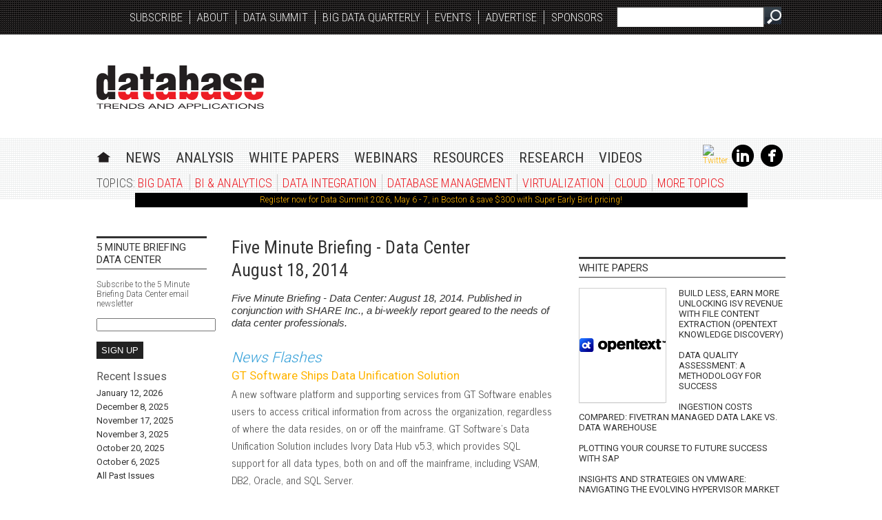

--- FILE ---
content_type: text/html; charset=utf-8
request_url: https://www.dbta.com/Newsletters/5MB-Data-Center/August-18-2014-4743.aspx
body_size: 22329
content:





<!DOCTYPE html>
<html id="PageTemplateHtml" lang="en" itemscope="itemscope" xmlns="https://www.w3.org/1999/xhtml" xmlns:og="https://opengraphprotocol.org/schema/" xmlns:fb="https://ogp.me/ns/fb#" itemtype="https://schema.org/WebPage">
  
    
  <head id="PageTemplateHead">
<!-- ** Start Meta **-->
<meta http-equiv="Content-Type" content="text/html; charset=utf-8" />
<meta http-equiv="content-language" content="en-US" />
<meta name="description" content="Five Minute Briefing - Data Center: August 18, 2014. Published in conjunction with SHARE Inc., a bi-weekly report geared to the needs of data center professionals.">
<link rel="canonical" href="https://www.dbta.com/Newsletters/5MB-Data-Center/August-18-2014-4743.aspx"/>
<link rel="image_src" href="https://www.dbta.com/images/social-logo-2019.png"/>
<!-- ** End Meta ** -->

<!-- ** Start Open Graph Meta **-->
<meta property="fb:admins" content="1448114697"/>
<meta property="fb:admins" content="1398034021"/>
<meta property="fb:app_id" content="173278519383811"/>
<!-- ** End Open Graph Meta ** -->

<link href="/site-styles?v=ZQ3zb_1pjFEv6IGuEamzv1-p7OJ955BC4fuRmw4AZnA1" rel="stylesheet" type="text/css" />
<script src="/javascript?v=f3AWHql2ZtOJov2avkE8DfZsQy6Vb8VzYx4BVZNgHoo1"></script>
<title>
	Five Minute Briefing: Data Center - August 18, 2014 - Database Trends and Applications
</title>

    <!--[if IE 8]>
		<link href="/style/ie_8_layout.css?d=20131016" rel="stylesheet" type="text/css" />   
	<![endif]-->    
    
	<!--[if lt IE 8]>
		<link href="/style/ie_7_layout.css?d=20131016" rel="stylesheet" type="text/css" />   
	<![endif]-->   

    <!-- web fonts -->
      <!--
    <link href="https://fonts.googleapis.com/css?family=News+Cycle:400,700" rel="stylesheet" type="text/css" /><link href="https://fonts.googleapis.com/css?family=Roboto:300,400" rel="stylesheet" type="text/css" /><link href="https://fonts.googleapis.com/css?family=Roboto+Condensed:300,400" rel="stylesheet" type="text/css" />
        -->
      <link href="https://fonts.googleapis.com/css?family=News+Cycle:400,700|Roboto:300,400|Roboto+Condensed:300,400" rel="Stylesheet" type="text/css" />
    <!-- /web fonts -->
        
    
<script src='https://www.googletagservices.com/tag/js/gpt.js'></script>


<script type='text/javascript'>
    googletag.cmd.push(function () {

        var mapping1 = googletag.sizeMapping()
            .addSize([0, 0], [300, 250])
            .addSize([700, 200], [640, 480]).build();

        googletag.defineSlot('/1067009/DBTA-WideSkyscrapers', [160, 600], 'div-gpt-ad-1380129941189-0')
            .addService(googletag.pubads());
        googletag.defineSlot('/1067009/DBTA-130x200', [130, 200], 'div-gpt-ad-1363107853385-0')
            .addService(googletag.pubads());
        googletag.defineSlot('/1067009/DBTA-Banners', [468, 60], 'div-gpt-ad-1363107853385-1')
            .addService(googletag.pubads());

        googletag.defineOutOfPageSlot('/1067009/DBTA-Out-Of-Page', 'div-gpt-ad-1363107853385-2').addService(googletag.pubads());

        googletag.defineSlot('/1067009/DBTA-Leaderboards', [728, 90], 'div-gpt-ad-1363107853385-3')
            .addService(googletag.pubads());
        googletag.defineSlot('/1067009/DBTA-Skycrapers', [120, 600], 'div-gpt-ad-1363107853385-4')
            .addService(googletag.pubads());
        googletag.defineSlot('/1067009/DBTA-SmallBoxes', [300, 250], 'div-gpt-ad-1363107853385-5')
            .addService(googletag.pubads());

        googletag.defineSlot('/1067009/DBTA-640x480', [640, 480], 'div-gpt-ad-1563376061543-0')
            .defineSizeMapping(mapping1).addService(googletag.pubads());

		googletag.defineSlot('/1067009/DBTA-Billboard', [970, 250], 'div-gpt-ad-1585067055910-0')
            .addService(googletag.pubads());


        googletag.defineSlot('/1067009/DBTA_Rect_1', [300, 100], 'div-gpt-ad-1386023393076-0')
            .addService(googletag.pubads());
        googletag.defineSlot('/1067009/DBTA_Rect_2', [300, 100], 'div-gpt-ad-1386023393076-2')
            .addService(googletag.pubads());
        googletag.defineSlot('/1067009/DBTA_Rect_3', [300, 100], 'div-gpt-ad-1386023393076-3')
            .addService(googletag.pubads());
        googletag.defineSlot('/1067009/DBTA_Rect_4', [300, 100], 'div-gpt-ad-1386023393076-4')
            .addService(googletag.pubads());
        googletag.defineSlot('/1067009/DBTA_Rect_5', [300, 100], 'div-gpt-ad-1386023393076-5')
            .addService(googletag.pubads());
        googletag.defineSlot('/1067009/DBTA_Rect_6', [300, 100], 'div-gpt-ad-1386023393076-6')
            .addService(googletag.pubads());
        googletag.defineSlot('/1067009/DBTA_Rect_7', [300, 100], 'div-gpt-ad-1386023393076-7')
            .addService(googletag.pubads());
        googletag.defineSlot('/1067009/DBTA_Rect_8', [300, 100], 'div-gpt-ad-1386023393076-8')
            .addService(googletag.pubads());
        googletag.defineSlot('/1067009/DBTA_Rect_9', [300, 100], 'div-gpt-ad-1386023393076-9')
            .addService(googletag.pubads());
        googletag.defineSlot('/1067009/DBTA_Rect_10', [300, 100], 'div-gpt-ad-1386023393076-1')
            .addService(googletag.pubads());
        googletag.defineSlot('/1067009/DBTA_Rect_11', [300, 100], 'div-gpt-ad-1423601618426-2')
            .addService(googletag.pubads());
        googletag.defineSlot('/1067009/DBTA_Rect_12', [300, 100], 'div-gpt-ad-1423601618426-3')
            .addService(googletag.pubads());
        googletag.defineSlot('/1067009/DBTA_Rect_13', [300, 100], 'div-gpt-ad-1423601618426-4')
            .addService(googletag.pubads());
        googletag.defineSlot('/1067009/DBTA_Rect_14', [300, 100], 'div-gpt-ad-1423601618426-5')
            .addService(googletag.pubads());
        googletag.defineSlot('/1067009/DBTA_Rect_15', [300, 100], 'div-gpt-ad-1423601618426-6')
            .addService(googletag.pubads());

        googletag.defineSlot('/1067009/DBTA-DataSummit-Sponsor-Banner', [468, 60], 'div-gpt-ad-1394453094161-1')
            .addService(googletag.pubads());
        googletag.defineSlot('/1067009/DBTA-DataSummit-Sponsor-Box', [300, 250], 'div-gpt-ad-1394453094161-0')
            .addService(googletag.pubads());
        googletag.defineSlot('/1067009/DBTA-Data-Summit-Mobile-Leaderboard', [320, 50], 'div-gpt-ad-1394453094161-2')
            .addService(googletag.pubads());

        googletag.pubads().enableSingleRequest();
        googletag.pubads().collapseEmptyDivs();
        googletag.pubads().enableSyncRendering();
        
        
        googletag.enableServices();
    });
</script>



<style>
    .ad_rectangle {
        width: 300px;
        height: 100px;
        margin: 5px 0 20px 0;
    }
</style>

<script>
    (function (i, s, o, g, r, a, m) {
        i['GoogleAnalyticsObject'] = r; i[r] = i[r] || function () {
            (i[r].q = i[r].q || []).push(arguments)
       }, i[r].l = 1 * new Date(); a = s.createElement(o),
       m = s.getElementsByTagName(o)[0]; a.async = 1; a.src = g; m.parentNode.insertBefore(a, m)
    })
    (window, document, 'script', '//www.google-analytics.com/analytics.js', 'ga');
    ga('create', 'UA-2579503-42', 'dbta.com');
    ga('send', 'pageview');

</script>
<!-- Global site tag (gtag.js) - Google Analytics Universal -->
<!-- This code expires on 7/1/2023 -->
<script async src="https://www.googletagmanager.com/gtag/js?id=UA-2579503-42"></script>
<script>
  window.dataLayer = window.dataLayer || [];
  function gtag(){dataLayer.push(arguments);}
  gtag('js', new Date());

  gtag('config', 'UA-2579503-42');
</script>

<!-- Global site tag (gtag.js) - Google Analytics 4 -->
<!-- this is new version of analytics -->
<script async src="https://www.googletagmanager.com/gtag/js?id=G-WR9FB39RV2"></script>
<script>
  window.dataLayer = window.dataLayer || [];
  function gtag(){dataLayer.push(arguments);}
  gtag('js', new Date());

  gtag('config', 'G-WR9FB39RV2');
</script></head>
  <body>
<!-- /1067009/DBTA-Out-Of-Page -->
      
       
        
    <form method="post" action="/Newsletters/5MB-Data-Center/August-18-2014-4743.aspx" id="form1">
<div class="aspNetHidden">
<input type="hidden" name="__VIEWSTATE" id="__VIEWSTATE" value="/[base64]/[base64]/[base64]/[base64]/[base64]/[base64]/[base64]" />
</div>

<div class="aspNetHidden">

	<input type="hidden" name="__VIEWSTATEGENERATOR" id="__VIEWSTATEGENERATOR" value="1BFF4CEB" />
</div> 
			   
      <!--[if IE 7]>
        <div style="margin-top:0px;margin-bottom:10px; font-family:verdana; background-color:yellow; color:red; padding:5px; font-weight:bolder; text-align:center;">
          Your browser <span style="color:#000;">(Internet Explorer 7)</span> is out of date. &#160; It may not display all features of this 
          and other websites. &#160;  <br/>Please <a style="color:blue;" href="https://windows.microsoft.com/en-US/internet-explorer/download-ie">
          upgrade your browser</a>
        </div>            
      <![endif]-->            
      <!--[if IE 6]>
        <div style="margin-top:0px;margin-bottom:10px; font-family:verdana; background-color:yellow; color:red; padding:5px; font-weight:bolder; text-align:center;">
          Your browser <span style="color:#000;">(Internet Explorer 6)</span> is out of date. &#160; It may not display all features of this 
          and other websites. &#160;  Please <a style="color:blue;" href="https://windows.microsoft.com/en-US/internet-explorer/download-ie">
          upgrade your browser</a>
        </div>            
      <![endif]-->           
      <div id="top_bg"></div>
      <div id="nav_bg"></div>
      <div id="wrapper">	          

        <div id="header">        
          <div id="search">            
            <input class="field" type="text" name="search" id="txtSearch"/>
            <input name="submit" type="button" class="btn" value="&#32;" id="btnSearch" />            
          </div>
					<ul id="nav_top" itemscope="itemscope" itemtype="https://schema.org/SiteNavigationElement">
						<li><a href="/Subscribe/" itemprop="url">Subscribe</a></li>
						<li><a href="/About/AboutUs.aspx" itemprop="url">About</a></li>
						<li><a href="/DataSummit/" itemprop="url">Data Summit</a></li>
<!--						<li><a href="http://blockchainingovernment.dbta.com" itemprop="url">Blockchain in Government</a></li>-->
            <li><a href="/BigDataQuarterly/" itemprop="url">Big Data Quarterly</a></li>
						<li><a href="/Events/" itemprop="url">Events</a></li>						
						<li><a href="/About/Advertise.aspx" itemprop="url">Advertise</a></li>
						<li class="last"><a href="/SiteSponsors" itemprop="url">Sponsors</a></li>
						
					</ul>          
          
						<a id="logo" href="/" title="DBTA">DBTA</a>
						<div class="ad_leaderboard">
							<div id="div-gpt-ad-1363107853385-3" itemtype="https://schema.org/WPAdBlock" itemscope="itemscope" style="height:90px;width:728px;">
	
    <script type="text/javascript">
        googletag.cmd.push(function () {
            googletag.display('div-gpt-ad-1363107853385-3');
        });
    </script>

</div>



						</div>
					
          


 <nav>
		<ul id="nav_main">
			<li class="first"><a title="Database Trends and Applications Home" href="/" class="home">Home</a></li>
			<li class="drop" itemscope="itemscope" itemtype="https://schema.org/SiteNavigationElement">
					<a href="#"><span itemprop="name">News</span></a>
					<div class="dropdown_panel menu_news" >
						<div class="menuItem"><a itemprop="url" href="/Editorial/News-Flashes/">Information Management News from DBTA</a></div>
<!--						<div class="menuItem"><a itemprop="url" href="/Editorial/Oracle-News/">Oracle News from the IOUG</a></div>-->
						<div class="menuItem last"><a itemprop="url" href="/Editorial/News-From-SHARE/">Mainframe and Data Center News from SHARE</a></div>	
					</div>
			</li>
			<li class="drop" itemscope="itemscope" itemtype="https://schema.org/SiteNavigationElement">
				<a href="#"><span itemprop="name">Analysis</span></a>
				<div class="dropdown_panel menu_analysis">
					<div class="menuItem"><a itemprop="url" href="/Editorial/Trends-and-Applications/">Trends & Applications Features</a></div>
					<div class="menuItem"><a itemprop="url" href="/Editorial/MV-Community/">MultiValue Community</a></div>
					<div class="menuItem"><a itemprop="url" href="/Columns/Applications-Insight/">Applications Insight from Guy Harrison</a></div>					
					<div class="menuItem"><a itemprop="url" href="/Columns/Big-Data-Notes/">Big Data Notes from Guy Harrison</a></div>					
                    <div class="menuItem"><a itemprop="url" href="/Columns/Emerging-Technologies/">Emerging Technologies from Guy Harrison</a></div>
                    <div class="menuItem"><a itemprop="url" href="/Columns/MongoDB-Matters/">MongoDB Matters from Guy Harrison</a></div>
					<div class="menuItem"><a itemprop="url" href="/Columns/Notes-on-NoSQL/">Notes on NoSQL from Guy Harrison</a></div>
					<div class="menuItem"><a itemprop="url" href="/Columns/Database-Elaborations/">Database Elaborations from Todd Schraml</a></div>
					<div class="menuItem"><a itemprop="url" href="/Columns/DBA-Corner/">DBA Corner from Craig Mullins</a></div>
					<div class="menuItem"><a itemprop="url" href="/Columns/SQL-Server-Drill-Down/">SQL Server Drill Down from Kevin Kline</a></div>
                    <div class="menuItem last"><a itemprop="url" href="/Columns/Next-Gen-Data-Management/">Next-Gen Data Management from Gerardo Dada</a></div>
				</div>
			</li>
			
			<li itemscope="itemscope" itemtype="https://schema.org/SiteNavigationElement">
				<a itemprop="url" href="/DBTA-Downloads/WhitePapers/">White Papers</a>
			</li>
			<li><a href="/Webinars/">Webinars</a></li>
			<li class="drop" itemscope="itemscope" itemtype="https://schema.org/SiteNavigationElement">
				<a href="#"><span itemprop="name">Resources</span></a>
				<div class="dropdown_panel menu_resources">
						<div class="menuItem"><a itemprop="url" href="/Newsletters/DBTA-E-Edition/LatestIssue.aspx">DBTA E-Edition</a></div>
						<div class="menuItem"><a itemprop="url" href="/Newsletters/">Data and Information Management Newsletters</a></div>
						<div class="menuItem"><a itemprop="url" href="/Editorial/Trends-and-Applications/DBTA-100-2025-The-Companies-That-Matter-Most-in-Data-169751.aspx">DBTA 100: The 100 Companies that Matter in Data</a></div>
						<div class="menuItem"><a itemprop="url" href="/Editorial/Trends-and-Applications/Trend-Setting-Products-in-Data-and-Information-Management-for-2025-167115.aspx">Trend Setting Products in Data and Information Management</a></div>
						<div class="menuItem"><a itemprop="url" href="/DBTA-Downloads/CaseStudies/">Case Studies</a></div>
						<div class="menuItem"><a itemprop="url" href="/DBTA-Downloads/Software/">Software</a></div>
						<div class="menuItem"><a itemprop="url" href="/DBTA-Downloads/SourceBook/">Big Data SourceBook</a></div>
                        <div class="menuItem"><a itemprop="url" href="/DBTA-Downloads/Cyber-Security-SourceBook/">Cyber Security SourceBook</a></div>
						<div class="menuItem"><a itemprop="url" href="/rss/rss_feeds.aspx">RSS Feeds</a></div>						
						<div class="menuItem last"><a itemprop="url" href="/SiteSponsors">Sponsors</a></div>
				</div>
			</li>
			<li><a href="/DBTA-Downloads/ResearchReports/">Research</a></li>
			<li><a href="/Videos">Videos</a></li>
		</ul>
	</nav>

 
 
 
          
          <ul id="social">
            <li><a title="DBTA on Twitter" href="https://twitter.com/dbtrends" target="_blank"><img alt="Twitter" src="https://dzceab466r34n.cloudfront.net/Images/SocialMediaImages/twitter-x-logo.png" width="32" height="32" /></a></li>
            <li><a title="DBTA on LinkedIn" href="https://www.linkedin.com/groups/5078300/" target="_blank"><img alt="LinkedIn" src="//www.dbta.com/images/icon_linkedin.png" width="32" height="32" /></a></li>
            <li class="last"><a title="DBTA on Facebook" href="https://www.facebook.com/DBTAmagazine" target="_blank"><img alt="Facebook" src="//www.dbta.com/images/icon_facebook.png" width="32" height="32" /></a></li>
          </ul>
          
          

        
<ul id="nav_sub">
    <li class="first">TOPICS: <a href="/Categories/Big-Data-520.aspx">Big Data</a></li>
    <li><a href="//www.dbta.com/Categories/Business-Intelligence-and-Analytics-327.aspx">BI &amp; Analytics </a></li>
    <li><a href="//www.dbta.com/Categories/Data-Integration-329.aspx">Data Integration</a></li>
    <li><a href="//www.dbta.com/Categories/Database-Management-334.aspx">Database Management</a></li>
    <li><a href="//www.dbta.com/Categories/Virtualization-338.aspx">Virtualization</a></li>
    <li><a href="//www.dbta.com/Categories/Cloud-Computing-328.aspx">Cloud</a></li>
    <li class="drop last">
			<a href="#">More Topics</a>			
			<div class="dropdown_panel menu_topics" itemscope="itemscope" itemtype="https://schema.org/SiteNavigationElement">
                <div class="menuItem"><a itemprop="url" href="//www.dbta.com/Categories/Artificial-Intelligence-592.aspx">Artificial Intelligence</a></div>
			    <div class="menuItem"><a itemprop="url" href="//www.dbta.com/Categories/Blockchain-591.aspx">Blockchain</a></div>
				<div class="menuItem"><a itemprop="url" href="//www.dbta.com/Categories/Data-Center-Management-335.aspx">Data Center Management</a></div>
				<div class="menuItem"><a itemprop="url" href="//www.dbta.com/Categories/Data-Modeling-330.aspx">Data Modeling</a></div>
				<div class="menuItem"><a itemprop="url" href="//www.dbta.com/Categories/Data-Quality-331.aspx">Data Quality</a></div>
				<div class="menuItem"><a itemprop="url" href="//www.dbta.com/Categories/Data-Warehousing-333.aspx">Data Warehousing</a></div>
				<div class="menuItem"><a itemprop="url" href="//www.dbta.com/Categories/Database-Security-332.aspx">Database Security</a></div>
				<div class="menuItem"><a itemprop="url" href="//www.dbta.com/Categories/Hadoop-532.aspx">Hadoop</a></div>
				<div class="menuItem"><a itemprop="url" href="//www.dbta.com/Categories/InternetofThings-574.aspx">Internet of Things</a></div>
				<div class="menuItem"><a itemprop="url" href="//www.dbta.com/Categories/Master-Data-Management-336.aspx">Master Data Management</a></div>
				<div class="menuItem"><a itemprop="url" href="//www.dbta.com/Categories/MultiValue-Database-Technology-337.aspx">MultiValue Database Technology</a></div>
				<div class="menuItem last"><a itemprop="url" href="//www.dbta.com/Categories/NoSQL-Central-467.aspx">NoSQL</a></div>


			</div>
			
		</li>
</ul>
          
          <div style="clear:both;"><table style="width: 893px; height: 21px; text-align: center; margin-left: auto; margin-right: auto;" border="0" cellspacing="2" cellpadding="2">
<tbody><!--<tr>
<td style="height: 2px;"><strong>&nbsp;</strong></td>
</tr>
<tr>
<td style="width: 995px; color: white; background-color: black; height: 15px;"><a href="https://www.dbta.com/Newsletters/">Stay up-to-date on everything Data - Subscribe now to any of our free newsletters.</a></td>
</tr>
<tr>
<td style="height: 2px;"><strong>&nbsp;</strong></td>
</tr>-->
<tr style="height: 21px;">
<td style="width: 881px; color: white; background-color: black; height: 21px;"><a href="https://secure.infotoday.com/RegForms/DataSummit/?Priority=SUPERTXT" target="_blank" rel="noopener">Register now for Data Summit 2026, May 6 - 7, in Boston &amp; save $300 with Super Early Bird pricing!</a></td>
</tr>
<!--<td style="width: 995px; color: white; background-color: black; height: 15px;"><a href="http://www.dbta.com/Editorial/Trends-and-Applications/2020-DBTA-Readers-Choice-Awards-Vote-NOW!-139893.aspx">2020 DBTA Readers' Choice Awards: Vote NOW!</a></td>
</tr>--></tbody>
</table></div>
        </div>
        <div id="primary_content">					
          
    <div class="column_160 left">
        

<div class="section nomargin">
    <h4>
        5 MINUTE BRIEFING DATA CENTER</h4>
    <span id="newsletters">
        Subscribe to the 5 Minute Briefing Data Center email newsletter
        <br />
        <br />
        <input type="text" id="txtEmail" /><br />
        <input class="btn" id="btnSubscribe" type="button" value="Sign Up" />
    </span>
    
    <div itemscope itemtype="https://schema.org/ItemList" style="clear: both;">
        <span style="font-weight: bolder; font-size: 16px; line-height: 22px;">
            Recent Issues</span>
        
                <ul>
            
                <li itemprop="itemListElement" style="margin: 5px 0;">
                    <a style="text-transform: none;" itemprop="url" href="https://www.dbta.com/Newsletters/5MB-Data-Center/January-12-2026-14555.aspx">
                        <span itemprop="name">January 12, 2026</span>
                    </a>
                </li>
            
                <li itemprop="itemListElement" style="margin: 5px 0;">
                    <a style="text-transform: none;" itemprop="url" href="https://www.dbta.com/Newsletters/5MB-Data-Center/December-8-2025-14517.aspx">
                        <span itemprop="name">December 8, 2025</span>
                    </a>
                </li>
            
                <li itemprop="itemListElement" style="margin: 5px 0;">
                    <a style="text-transform: none;" itemprop="url" href="https://www.dbta.com/Newsletters/5MB-Data-Center/November-17-2025-14486.aspx">
                        <span itemprop="name">November 17, 2025</span>
                    </a>
                </li>
            
                <li itemprop="itemListElement" style="margin: 5px 0;">
                    <a style="text-transform: none;" itemprop="url" href="https://www.dbta.com/Newsletters/5MB-Data-Center/November-3-2025-14469.aspx">
                        <span itemprop="name">November 3, 2025</span>
                    </a>
                </li>
            
                <li itemprop="itemListElement" style="margin: 5px 0;">
                    <a style="text-transform: none;" itemprop="url" href="https://www.dbta.com/Newsletters/5MB-Data-Center/October-20-2025-14458.aspx">
                        <span itemprop="name">October 20, 2025</span>
                    </a>
                </li>
            
                <li itemprop="itemListElement" style="margin: 5px 0;">
                    <a style="text-transform: none;" itemprop="url" href="https://www.dbta.com/Newsletters/5MB-Data-Center/October-6-2025-14438.aspx">
                        <span itemprop="name">October 6, 2025</span>
                    </a>
                </li>
            
                <li itemprop="itemListElement" style="margin:5px 0;">
<a style="text-transform:none;" itemprop="url" href="/Newsletters/5MB-Data-Center/PastIssues.aspx"><span itemprop="name">All Past Issues</span>
</a>
</li>
</ul>
            
    </div>
</div>

<script type="text/javascript">

    $(function () {
        $("input#btnSubscribe").click(function () {
            var elm = document.getElementById("txtEmail");
            var buf = "?email=" + encodeURIComponent(elm.value);

            buf += "&lists=1367";


            var url = "/NewsLetters/Subscribe.aspx" + buf;


            $.get(url, function (response) {
                $("div#primary_content").append(response);

            });
        });
    });
</script>

        <div class="section" itemtype="https://schema.org/WPAdBlock" itemscope="itemscope">
            <div id="div-gpt-ad-1380129941189-0" itemtype="https://schema.org/WPAdBlock" itemscope="itemscope" style="height:600px;width:160px;">
	
    <script type="text/javascript">
        googletag.cmd.push(function () {
            googletag.display('div-gpt-ad-1380129941189-0');
        });
    </script>

</div>



            <br />
            <br />
        </div>
    </div>
    <div class="column_468 center">
        <div class="post_content">
            <h1>
                Five Minute Briefing - Data Center
                <br />
                August 18, 2014</h1>
            <p style="font-family: Helvetica, sans-serif; line-height: 18px; color: #333; font-style: italic;">
                Five Minute Briefing - Data Center: August 18, 2014. Published in conjunction with SHARE Inc., a bi-weekly report geared to the needs of data center professionals.
            </p>
            
                    <br />
                    <h2>News Flashes</h2>

                    
                            <div itemprop="itemListElement" itemscope="itemscope" itemtype="https://schema.org/Article" style="margin-bottom: 10px;">
                                <h3 style="margin: 0;"><a itemprop="url" href="https://www.dbta.com/Editorial/News-Flashes/GT-Software-Ships-Data-Unification-Solution-98800.aspx" title='GT Software Ships Data Unification Solution'>GT Software Ships Data Unification Solution</a></h3>
                                <p style="margin: 0;" itemprop="description">A new software platform and supporting services from GT Software enables users to access critical information from across the organization, regardless of where the data resides, on or off the mainframe. GT Software's Data Unification Solution includes Ivory Data Hub v5.3, which provides SQL support for all data types, both on and off the mainframe, including VSAM, DB2, Oracle, and SQL Server.</p>
                                <meta itemprop="datePublished" content="2014-08-18" />
                            </div>
                        
                            <div itemprop="itemListElement" itemscope="itemscope" itemtype="https://schema.org/Article" style="margin-bottom: 10px;">
                                <h3 style="margin: 0;"><a itemprop="url" href="https://www.dbta.com/Editorial/News-Flashes/IBM-Teams-With-CSC-to-Develop-Cloud-Center-of-Excellence-98798.aspx" title='IBM Teams With CSC to Develop Cloud Center of Excellence'>IBM Teams With CSC to Develop Cloud Center of Excellence</a></h3>
                                <p style="margin: 0;" itemprop="description">IBM and CSC, a technology services provider, are offering a set of cloud solutions, app development and infrastructure management, and a Center of Excellence (CoE) offering, integration with IBM's SoftLayer, and consulting services.</p>
                                <meta itemprop="datePublished" content="2014-08-18" />
                            </div>
                        
                            <div itemprop="itemListElement" itemscope="itemscope" itemtype="https://schema.org/Article" style="margin-bottom: 10px;">
                                <h3 style="margin: 0;"><a itemprop="url" href="https://www.dbta.com/Editorial/News-Flashes/Industry-Leader-QandA-with-Brian-Peterson-President-of-SHARE-98802.aspx" title='Industry Leader Q&A with Brian Peterson, President of SHARE'>Industry Leader Q&A with Brian Peterson, President of SHARE</a></h3>
                                <p style="margin: 0;" itemprop="description">At the summer 2014 SHARE conference in Pittsburgh, Brian Peterson, who has been president of SHARE for the past two years, spoke about the challenges facing companies today as they deal with emerging IT requirements and the successful approaches for dealing with the mainframe skills shortage. With SHARE's 60th anniversary coming up, Peterson also reflected on the role SHARE has played in the world economy by supporting technology that is critical to industries such as banking, transportation, and manufacturing.</p>
                                <meta itemprop="datePublished" content="2014-08-18" />
                            </div>
                        
                            <div itemprop="itemListElement" itemscope="itemscope" itemtype="https://schema.org/Article" style="margin-bottom: 10px;">
                                <h3 style="margin: 0;"><a itemprop="url" href="https://www.dbta.com/Editorial/News-Flashes/Trident-Services-Updates-Mainframe-Management-Tool-98801.aspx" title='Trident Services Updates Mainframe Management Tool'>Trident Services Updates Mainframe Management Tool</a></h3>
                                <p style="margin: 0;" itemprop="description">Version 6.2 of zOSEM (zOperating System Environment Manager) from Trident Services provides three major capabilities, including ISV and MLC cost reduction through software isolation; labor cost and risk reduction through the automation of z/OS installation exits; and, hardware and software cost reduction through reporting on and optimizing DFSMShsm activity.</p>
                                <meta itemprop="datePublished" content="2014-08-18" />
                            </div>
                        
                
                    <br />
                    <h2>News From SHARE</h2>

                    
                            <div itemprop="itemListElement" itemscope="itemscope" itemtype="https://schema.org/Article" style="margin-bottom: 10px;">
                                <h3 style="margin: 0;"><a itemprop="url" href="https://www.dbta.com/Editorial/News-From-SHARE/Submit-a-Presentation-Proposal-for-SHARE-in-Seattle-March-1-6-2015-98862.aspx" title='Submit a Presentation Proposal for SHARE in Seattle, March 1-6, 2015'>Submit a Presentation Proposal for SHARE in Seattle, March 1-6, 2015</a></h3>
                                <p style="margin: 0;" itemprop="description">Share your opinions, experiences, lessons learned and fresh approaches as a speaker at SHARE in Seattle, March 1-6, 2015. Whether a first-time submitter or seasoned presenter, we welcome you to take part in this leading enterprise technology event. The deadline to submit is Friday, October 24.</p>
                                <meta itemprop="datePublished" content="2014-08-18" />
                            </div>
                        
                
                    <br />
                    <h2>Think About It</h2>

                    
                            <div itemprop="itemListElement" itemscope="itemscope" itemtype="https://schema.org/Article" style="margin-bottom: 10px;">
                                <h3 style="margin: 0;"><a itemprop="url" href="https://www.dbta.com/Editorial/Think-About-It/Are-Data-Centers-Ready-for-the-Internet-of-Things-98797.aspx" title='Are Data Centers Ready for the Internet of Things?'>Are Data Centers Ready for the Internet of Things?</a></h3>
                                <p style="margin: 0;" itemprop="description">Are Data Centers Ready for the Internet of Things?</p>
                                <meta itemprop="datePublished" content="2014-08-18" />
                            </div>
                        
                
        </div>
    </div>

    <div class="column_300 right">
        <div class="section nomargin">
            <div id="div-gpt-ad-1363107853385-5" itemtype="https://schema.org/WPAdBlock" itemscope="itemscope" style="height:250px;width:300px;">
	
    <script type="text/javascript">
        googletag.cmd.push(function () {
            googletag.display('div-gpt-ad-1363107853385-5');
        });
    </script>

</div>



        </div>
        

        

<div class="section">
  <h4>White Papers</h4>
  <div class="magazine_thumbnail"><a href="https://www.dbta.com/DBTA-Downloads/WhitePapers/Build-Less-Earn-More-Unlocking-ISV-Revenue-with-File-Content-Extraction-(OpenText-Knowledge-Discovery)-14568.aspx"><img style="border:1px #cecece solid;" alt="Build Less, Earn More Unlocking ISV Revenue with File Content Extraction (OpenText Knowledge Discovery)"  title="Build Less, Earn More Unlocking ISV Revenue with File Content Extraction (OpenText Knowledge Discovery)" src="https://www.dbta.com/Images/Default.aspx?ImageID=25779&amp;maxWidth=125&amp;canvas=125x165"/></a></div>
  
  <ul id="whitepapers">
		
				<li><a title="Build Less, Earn More Unlocking ISV Revenue with File Content Extraction (OpenText Knowledge Discovery)"  href="https://www.dbta.com/DBTA-Downloads/WhitePapers/Build-Less-Earn-More-Unlocking-ISV-Revenue-with-File-Content-Extraction-(OpenText-Knowledge-Discovery)-14568.aspx">Build Less, Earn More Unlocking ISV Revenue with File Content Extraction (OpenText Knowledge Discovery)</a></li>	
			
				<li><a title="Data Quality Assessment: A Methodology for Success"  href="https://www.dbta.com/DBTA-Downloads/WhitePapers/Data-Quality-Assessment-A-Methodology-for-Success-11564.aspx">Data Quality Assessment: A Methodology for Success</a></li>	
			
				<li><a title="Ingestion costs compared: Fivetran Managed Data Lake vs. data warehouse"  href="https://www.dbta.com/DBTA-Downloads/WhitePapers/Ingestion-costs-compared-Fivetran-Managed-Data-Lake-vs.-data-warehouse-14538.aspx">Ingestion costs compared: Fivetran Managed Data Lake vs. data warehouse</a></li>	
			
				<li><a title="Plotting your course to future success with SAP"  href="https://www.dbta.com/DBTA-Downloads/WhitePapers/Plotting-your-course-to-future-success-with-SAP-14544.aspx">Plotting your course to future success with SAP</a></li>	
			
				<li><a title="Insights and Strategies on VMware: Navigating the Evolving Hypervisor Market"  href="https://www.dbta.com/DBTA-Downloads/WhitePapers/Insights-and-Strategies-on-VMware-Navigating-the-Evolving-Hypervisor-Market-14543.aspx">Insights and Strategies on VMware: Navigating the Evolving Hypervisor Market</a></li>	
			  
  </ul>           
  <div class="more"><a href="/DBTA-Downloads/WhitePapers/">More White Papers</a></div>
</div>        

        

<div class="section">
    <h4>Sponsors</h4>
    <div id="div-gpt-ad-1386023393076-0" class="ad_rectangle" itemtype="https://schema.org/WPAdBlock" itemscope="itemscope">
	
    <script type="text/javascript">
        googletag.cmd.push(function () {
            googletag.display('div-gpt-ad-1386023393076-0');
        });
    </script>

</div>



    <div id="div-gpt-ad-1386023393076-2" class="ad_rectangle" itemtype="https://schema.org/WPAdBlock" itemscope="itemscope">
	
    <script type="text/javascript">
        googletag.cmd.push(function () {
            googletag.display('div-gpt-ad-1386023393076-2');
        });
    </script>

</div>



    <div id="div-gpt-ad-1386023393076-3" class="ad_rectangle" itemtype="https://schema.org/WPAdBlock" itemscope="itemscope">
	
    <script type="text/javascript">
        googletag.cmd.push(function () {
            googletag.display('div-gpt-ad-1386023393076-3');
        });
    </script>

</div>



    <div id="div-gpt-ad-1386023393076-4" class="ad_rectangle" itemtype="https://schema.org/WPAdBlock" itemscope="itemscope">
	
    <script type="text/javascript">
        googletag.cmd.push(function () {
            googletag.display('div-gpt-ad-1386023393076-4');
        });
    </script>

</div>



    <div id="div-gpt-ad-1386023393076-5" class="ad_rectangle" itemtype="https://schema.org/WPAdBlock" itemscope="itemscope">
	
    <script type="text/javascript">
        googletag.cmd.push(function () {
            googletag.display('div-gpt-ad-1386023393076-5');
        });
    </script>

</div>



    <div id="div-gpt-ad-1386023393076-6" class="ad_rectangle" itemtype="https://schema.org/WPAdBlock" itemscope="itemscope">
	
    <script type="text/javascript">
        googletag.cmd.push(function () {
            googletag.display('div-gpt-ad-1386023393076-6');
        });
    </script>

</div>



    <div id="div-gpt-ad-1386023393076-7" class="ad_rectangle" itemtype="https://schema.org/WPAdBlock" itemscope="itemscope">
	
    <script type="text/javascript">
        googletag.cmd.push(function () {
            googletag.display('div-gpt-ad-1386023393076-7');
        });
    </script>

</div>



    <div id="div-gpt-ad-1386023393076-8" class="ad_rectangle" itemtype="https://schema.org/WPAdBlock" itemscope="itemscope">
	
    <script type="text/javascript">
        googletag.cmd.push(function () {
            googletag.display('div-gpt-ad-1386023393076-8');
        });
    </script>

</div>



    <div id="div-gpt-ad-1386023393076-9" class="ad_rectangle" itemtype="https://schema.org/WPAdBlock" itemscope="itemscope">
	
    <script type="text/javascript">
        googletag.cmd.push(function () {
            googletag.display('div-gpt-ad-1386023393076-9');
        });
    </script>

</div>



    <div id="div-gpt-ad-1386023393076-1" class="ad_rectangle" itemtype="https://schema.org/WPAdBlock" itemscope="itemscope">
	
    <script type="text/javascript">
        googletag.cmd.push(function () {
            googletag.display('div-gpt-ad-1386023393076-1');
        });
    </script>

</div>



    <div id="div-gpt-ad-1423601618426-2" class="ad_rectangle" itemtype="https://schema.org/WPAdBlock" itemscope="itemscope">
	
    <script type="text/javascript">
        googletag.cmd.push(function () {
            googletag.display('div-gpt-ad-1423601618426-2');
        });
    </script>

</div>



    <div id="div-gpt-ad-1423601618426-3" class="ad_rectangle" itemtype="https://schema.org/WPAdBlock" itemscope="itemscope">
	
    <script type="text/javascript">
        googletag.cmd.push(function () {
            googletag.display('div-gpt-ad-1423601618426-3');
        });
    </script>

</div>



    <div id="div-gpt-ad-1423601618426-4" class="ad_rectangle" itemtype="https://schema.org/WPAdBlock" itemscope="itemscope">
	
    <script type="text/javascript">
        googletag.cmd.push(function () {
            googletag.display('div-gpt-ad-1423601618426-4');
        });
    </script>

</div>



    <div id="div-gpt-ad-1423601618426-5" class="ad_rectangle" itemtype="https://schema.org/WPAdBlock" itemscope="itemscope">
	
    <script type="text/javascript">
        googletag.cmd.push(function () {
            googletag.display('div-gpt-ad-1423601618426-5');
        });
    </script>

</div>



    <div id="div-gpt-ad-1423601618426-6" class="ad_rectangle" itemtype="https://schema.org/WPAdBlock" itemscope="itemscope">
	
    <script type="text/javascript">
        googletag.cmd.push(function () {
            googletag.display('div-gpt-ad-1423601618426-6');
        });
    </script>

</div>



</div>

    </div>
  
        </div>
        



        
<div id="pubsreports">
	<div class="heading">PUBLICATIONS &amp; REPORTS</div>
  <ul id="mycarousel" class="jcarousel-skin-tango">
		
				<li>
					<div class="report nomargin">
						<div class="magazine_thumbnail nomargin">
							<a href='https://www.dbta.com/DBTA-Downloads/WhitePapers/Build-Less-Earn-More-Unlocking-ISV-Revenue-with-File-Content-Extraction-(OpenText-Knowledge-Discovery)-14568.aspx'>
								<img style="border:1px #ccc solid;"  title="Build Less, Earn More Unlocking ISV Revenue with File Content Extraction (OpenText Knowledge Discovery)" alt="Build Less, Earn More Unlocking ISV Revenue with File Content Extraction (OpenText Knowledge Discovery)" src='https://www.dbta.com/Images/Default.aspx?ImageID=25779&amp;maxWidth=125&amp;canvas=125x165'/>
							</a>
						</div>
						<div class="title"><a href='https://www.dbta.com/DBTA-Downloads/WhitePapers/Build-Less-Earn-More-Unlocking-ISV-Revenue-with-File-Content-Extraction-(OpenText-Knowledge-Discovery)-14568.aspx'>Build Less, Earn More Unlocking ISV Revenue with File Content Extraction (OpenText Knowledge Discovery)</a></div> 
							           
						</div>
				</li>			
			
				<li>
					<div class="report nomargin">
						<div class="magazine_thumbnail nomargin">
							<a href='https://www.dbta.com/DBTA-Downloads/WhitePapers/Data-Quality-Assessment-A-Methodology-for-Success-11564.aspx'>
								<img style="border:1px #ccc solid;"  title="Data Quality Assessment: A Methodology for Success" alt="Data Quality Assessment: A Methodology for Success" src='https://www.dbta.com/Images/Default.aspx?ImageID=24034&amp;maxWidth=125&amp;canvas=125x165'/>
							</a>
						</div>
						<div class="title"><a href='https://www.dbta.com/DBTA-Downloads/WhitePapers/Data-Quality-Assessment-A-Methodology-for-Success-11564.aspx'>Data Quality Assessment: A Methodology for Success</a></div> 
							           
						</div>
				</li>			
			
				<li>
					<div class="report nomargin">
						<div class="magazine_thumbnail nomargin">
							<a href='https://www.dbta.com/DBTA-Downloads/WhitePapers/Ingestion-costs-compared-Fivetran-Managed-Data-Lake-vs.-data-warehouse-14538.aspx'>
								<img style="border:1px #ccc solid;"  title="Ingestion costs compared: Fivetran Managed Data Lake vs. data warehouse" alt="Ingestion costs compared: Fivetran Managed Data Lake vs. data warehouse" src='https://www.dbta.com/Images/Default.aspx?ImageID=25745&amp;maxWidth=125&amp;canvas=125x165'/>
							</a>
						</div>
						<div class="title"><a href='https://www.dbta.com/DBTA-Downloads/WhitePapers/Ingestion-costs-compared-Fivetran-Managed-Data-Lake-vs.-data-warehouse-14538.aspx'>Ingestion costs compared: Fivetran Managed Data Lake vs. data warehouse</a></div> 
							           
						</div>
				</li>			
			
				<li>
					<div class="report nomargin">
						<div class="magazine_thumbnail nomargin">
							<a href='https://www.dbta.com/DBTA-Downloads/WhitePapers/Plotting-your-course-to-future-success-with-SAP-14544.aspx'>
								<img style="border:1px #ccc solid;"  title="Plotting your course to future success with SAP" alt="Plotting your course to future success with SAP" src='https://www.dbta.com/Images/Default.aspx?ImageID=25737&amp;maxWidth=125&amp;canvas=125x165'/>
							</a>
						</div>
						<div class="title"><a href='https://www.dbta.com/DBTA-Downloads/WhitePapers/Plotting-your-course-to-future-success-with-SAP-14544.aspx'>Plotting your course to future success with SAP</a></div> 
							           
						</div>
				</li>			
			
				<li>
					<div class="report nomargin">
						<div class="magazine_thumbnail nomargin">
							<a href='https://www.dbta.com/DBTA-Downloads/WhitePapers/Insights-and-Strategies-on-VMware-Navigating-the-Evolving-Hypervisor-Market-14543.aspx'>
								<img style="border:1px #ccc solid;"  title="Insights and Strategies on VMware: Navigating the Evolving Hypervisor Market" alt="Insights and Strategies on VMware: Navigating the Evolving Hypervisor Market" src='https://www.dbta.com/Images/Default.aspx?ImageID=25736&amp;maxWidth=125&amp;canvas=125x165'/>
							</a>
						</div>
						<div class="title"><a href='https://www.dbta.com/DBTA-Downloads/WhitePapers/Insights-and-Strategies-on-VMware-Navigating-the-Evolving-Hypervisor-Market-14543.aspx'>Insights and Strategies on VMware: Navigating the Evolving Hypervisor Market</a></div> 
							           
						</div>
				</li>			
			
				<li>
					<div class="report nomargin">
						<div class="magazine_thumbnail nomargin">
							<a href='https://www.dbta.com/DBTA-Downloads/ResearchReports/Oracle-Database-Strategies-and-Support-Survey-The-Diversification-and-Decentralization-Revolution-14519.aspx'>
								<img style="border:1px #ccc solid;"  title="Oracle Database Strategies and Support Survey: The Diversification and Decentralization Revolution" alt="Oracle Database Strategies and Support Survey: The Diversification and Decentralization Revolution" src='https://www.dbta.com/Images/Default.aspx?ImageID=25733&amp;maxWidth=125&amp;canvas=125x165'/>
							</a>
						</div>
						<div class="title"><a href='https://www.dbta.com/DBTA-Downloads/ResearchReports/Oracle-Database-Strategies-and-Support-Survey-The-Diversification-and-Decentralization-Revolution-14519.aspx'>Oracle Database Strategies and Support Survey: The Diversification and Decentralization Revolution</a></div> 
							           
						</div>
				</li>			
			
				<li>
					<div class="report nomargin">
						<div class="magazine_thumbnail nomargin">
							<a href='https://www.dbta.com/DBTA-Downloads/ResearchReports/The-Rising-Cost-of-Software-Compliance-2025-Survey-on-Software-Audits-13940.aspx'>
								<img style="border:1px #ccc solid;"  title="The Rising Cost of Software Compliance: 2025 Survey on Software Audits" alt="The Rising Cost of Software Compliance: 2025 Survey on Software Audits" src='https://www.dbta.com/Images/Default.aspx?ImageID=25338&amp;maxWidth=125&amp;canvas=125x165'/>
							</a>
						</div>
						<div class="title"><a href='https://www.dbta.com/DBTA-Downloads/ResearchReports/The-Rising-Cost-of-Software-Compliance-2025-Survey-on-Software-Audits-13940.aspx'>The Rising Cost of Software Compliance: 2025 Survey on Software Audits</a></div> 
							           
						</div>
				</li>			
			
				<li>
					<div class="report nomargin">
						<div class="magazine_thumbnail nomargin">
							<a href='https://www.dbta.com/DBTA-Downloads/ResearchReports/Market-Study-2024-Modern-Data-Management-and-Data-Fabric-13538.aspx'>
								<img style="border:1px #ccc solid;"  title="Market Study: 2024 Modern Data Management & Data Fabric" alt="Market Study: 2024 Modern Data Management & Data Fabric" src='https://www.dbta.com/Images/Default.aspx?ImageID=25052&amp;maxWidth=125&amp;canvas=125x165'/>
							</a>
						</div>
						<div class="title"><a href='https://www.dbta.com/DBTA-Downloads/ResearchReports/Market-Study-2024-Modern-Data-Management-and-Data-Fabric-13538.aspx'>Market Study: 2024 Modern Data Management & Data Fabric </a></div> 
							           
						</div>
				</li>			
			
				<li>
					<div class="report nomargin">
						<div class="magazine_thumbnail nomargin">
							<a href='https://www.dbta.com/DBTA-Downloads/ResearchReports/Taking-on-the-Data-Quality-Challenge-in-the-Age-of-AI-13170.aspx'>
								<img style="border:1px #ccc solid;"  title="Taking on the Data Quality Challenge in the Age of AI" alt="Taking on the Data Quality Challenge in the Age of AI" src='https://www.dbta.com/Images/Default.aspx?ImageID=24832&amp;maxWidth=125&amp;canvas=125x165'/>
							</a>
						</div>
						<div class="title"><a href='https://www.dbta.com/DBTA-Downloads/ResearchReports/Taking-on-the-Data-Quality-Challenge-in-the-Age-of-AI-13170.aspx'>Taking on the Data Quality Challenge in the Age of AI</a></div> 
							           
						</div>
				</li>			
			
				<li>
					<div class="report nomargin">
						<div class="magazine_thumbnail nomargin">
							<a href='https://www.dbta.com/DBTA-Downloads/ResearchReports/2023-Quest-Oracle-Community-Database-Priorities-Survey-Database-Management-Continues-to-Move-to-the-Cloud-12830.aspx'>
								<img style="border:1px #ccc solid;"  title="2023 Quest Oracle Community Database Priorities Survey: Database Management Continues to Move to the Cloud" alt="2023 Quest Oracle Community Database Priorities Survey: Database Management Continues to Move to the Cloud" src='https://www.dbta.com/Images/Default.aspx?ImageID=24669&amp;maxWidth=125&amp;canvas=125x165'/>
							</a>
						</div>
						<div class="title"><a href='https://www.dbta.com/DBTA-Downloads/ResearchReports/2023-Quest-Oracle-Community-Database-Priorities-Survey-Database-Management-Continues-to-Move-to-the-Cloud-12830.aspx'>2023 Quest Oracle Community Database Priorities Survey: Database Management Continues to Move to the Cloud</a></div> 
							           
						</div>
				</li>			
			
				<li>
					<div class="report nomargin">
						<div class="magazine_thumbnail nomargin">
							<a href='https://www.dbta.com/DBTA-Downloads/SourceBook/The-Data-Sourcebook-2021-Navigating-Digital-Transformation-in-the-Cloud-11491.aspx'>
								<img style="border:1px #ccc solid;"  title="The Data Sourcebook 2021: Navigating Digital Transformation in the Cloud" alt="The Data Sourcebook 2021: Navigating Digital Transformation in the Cloud" src='https://www.dbta.com/Images/Default.aspx?ImageID=23938&amp;maxWidth=125&amp;canvas=125x165'/>
							</a>
						</div>
						<div class="title"><a href='https://www.dbta.com/DBTA-Downloads/SourceBook/The-Data-Sourcebook-2021-Navigating-Digital-Transformation-in-the-Cloud-11491.aspx'>The Data Sourcebook 2021: Navigating Digital Transformation in the Cloud</a></div> 
							           
						</div>
				</li>			
			
  </ul>
</div>       	

<script type="text/javascript">

jQuery(document).ready(function() {
    jQuery('#mycarousel').jcarousel();
});

</script>
      </div>
      


<div id="footer_wrap">
    <div id="footer">

        <div id="colFooter1">

            <a href="/">
                <img src="//www.dbta.com/images/logo_footer.png" alt="Footer"></a>


            <div style="margin: 10px 0 10px 0; color: #aaaaaa; font-style: italic">
                Database Trends and Applications delivers news and analysis on big data, data science, analytics and the world of information management.
            </div>

            All Content Copyright &copy; 2009 - 2026<br />
            <a href="http://www.infotoday.com/" target="_blank">Information Today Inc.</a>
            <br />
            <br />

            Database Trends and Applications
            <br />
            121 Chanlon Road 
            <br />
            New Providence, NJ 07974<br />
            (908) 795-3702
            <br />
            <br />
            <a href="http://www.infotoday.com/privacy.shtml" target="_blank" style="font-weight: bolder; font-size: 14px;">PRIVACY/COOKIES POLICY</a>


        </div>


        <div id="colFooter2">
            <div class="heading">Topics</div>
            <ul>
                <li><a href="/Categories/Big-Data-520.aspx" title="Big Data">Big Data</a></li>
                <li><a href="/Categories/Business-Intelligence-and-Analytics-327.aspx" title="Business Intelligence and Analytics">Business Intelligence and Analytics</a></li>
                <li><a href="/Categories/Data-Integration-329.aspx" title="Data Integration">Data Integration</a></li>
                <li><a href="/Categories/Database-Management-334.aspx" title="Database Management">Database Management</a></li>
                <li><a href="/Categories/Virtualization-338.aspx" title="Virtualization">Virtualization</a></li>
                <li><a href="/Categories/Cloud-Computing-328.aspx" title="Cloud Computing">Cloud Computing</a></li>
                <li><a href="/Categories/Data-Center-Management-335.aspx" title="Data Center Management">Data Center Management</a></li>
                <li><a href="/Categories/Data-Modeling-330.aspx" title="Data Modeling">Data Modeling</a></li>
                <li><a href="/Categories/Data-Quality-331.aspx" title="Data Quality">Data Quality</a></li>
                <li><a href="/Categories/Data-Warehousing-333.aspx" title="Data Warehousing">Data Warehousing</a></li>
                <li><a href="/Categories/Database-Security-332.aspx" title="Database Security">Database Security</a></li>
                <li><a href="/Categories/Hadoop-532.aspx" title="Hadoop">Hadoop</a></li>
                <li><a href="/Categories/Master-Data-Management-336.aspx" title="Master Data Management">Master Data Management</a></li>
                <li><a href="/Categories/MultiValue-Database-Technology-337.aspx" title="MultiValue Database Technology">MultiValue Database Technology</a></li>
                <li><a href="/Categories/NoSQL-Central-467.aspx" title="NoSQL Central">NoSQL Central</a></li>

            </ul>

        </div>

        <div id="colFooter3">
            <div class="heading">Resources</div>
            <ul>
                <li><a href="/Newsletters/DBTA-E-Edition/LatestIssue.aspx">DBTA E-Edition</a></li>
                <li><a href="/Newsletters/">Data and Information Management Newsletters</a></li>
                <li><a href="/Editorial/Trends-and-Applications/DBTA-100-2025-The-Companies-That-Matter-Most-in-Data-169751.aspx">DBTA 100: The 100 Companies that Matter in Data</a></li>
                <li><a href="/Editorial/Trends-and-Applications/Trend-Setting-Products-in-Data-and-Information-Management-for-2022-150284.aspx">Trend Setting Products in Data and Information Management</a></li>
                <li><a href="/DBTA-Downloads/">DBTA Downloads</a></li>
                <li><a href="/DBTA-Downloads/SourceBook/">DBTA SourceBook</a></li>
                <!--
				<li><a href="/Columns/Defining-Data/">Defining Data</a></li>
				-->
                <li><a href="/SiteSponsors">Sponsors</a></li>

            </ul>
        </div>

        <div id="colFooter4">
            <div class="heading">Other ITI Sites</div>
            <ul>
                <li><a href="https://www.destinationcrm.com/" target="_blank" title="Destination CRM">Destination CRM</a></li>
								<li><a href="https://www.enterpriseaiworld.com/" target="_blank" title="Enterprise AI World">Enterprise AI World</a></li>
                <li><a href="https://www.faulkner.com/" target="_blank" title="Faulkner Information Services">Faulkner Information Services</a></li>
                <li><a href="https://www.InfoToday.com/" target="_blank" title="InfoToday.com">InfoToday.com</a></li>
                <li><a href="https://www.InfoToday.eu/" target="_blank" title="InfoToday.com">InfoToday Europe</a></li>
                <!--<li><a href="https://www.ITIResearch.com/" target="_blank" title="ITIResearch.com">ITIResearch.com</a></li>-->
                <li><a href="https://www.kmworld.com/" target="_blank" title="KMWorld">KMWorld</a></li>
								<li><a href="https://www.infotoday.com/cilmag" target="_blank" title="Online Searcher">Online Searcher</a></li>
                <li><a href="https://www.smartcustomerservice.com/" target="_blank" title="Smart Customer Service">Smart Customer Service</a></li>
                <li><a href="https://www.speechtechmag.com/" target="_blank" title="Speech Technology">Speech Technology</a></li>
                <li><a href="https://www.streamingmedia.com/" target="_blank" title="Streaming Media">Streaming Media</a></li>
                <li><a href="https://www.streamingmediaglobal.com/" target="_blank" title="Streaming Media Europe">Streaming Media Europe</a></li>
                <li><a href="https://www.streamingmedia.com/producer" target="_blank" title="Streaming Media">Streaming Media Producer</a></li>
                <li><a href="https://www.unisphereresearch.com" target="_blank" title="Unisphere Research">Unisphere Research</a></li>
            </ul>
        </div>

        <br />
        <div id="copyright">Problems with this site? Please contact the <a href="mailto:webmaster@infotoday.com">webmaster</a>.</div>




        <div style="background-color: #fefefe; width: 1000px; height: 100px; clear: both;">
        <center>
                   <div style="text-align: center; font-weight: bolder; padding: 8px;">Media Partner of the following user groups</div>
            

					<div class="wraptocenter" style="padding-left: 30%;">
                <a href="https://www.idug.org" target="_blank" title="IDUG">
                    <img src="//www.dbta.com/images/partnerlogos/idug-logo-sm-on-2.gif" alt="IDUG" width="81" height="30" style="border: 0;" /></a>
            </div>
            <div class="wraptocenter">
                <a href="https://www.iiug.org" target="_blank" title="International Informix Users Group">
                    <img src="//www.dbta.com/images/partnerlogos/iiug-logo-sm-on.gif" alt="IIUG" width="63" height="35" style="border: 0;" /></a>
            </div>
<!--            <div class="wraptocenter">
                <a href="http://www.ioug.org" target="_blank" title="Independent Oracle Users Group">
                    <img src="//www.dbta.com/images/partnerlogos/QuestDatabaseandTechnologyCommunityFull5.png" alt="IOUG"  style="border: 0;" /></a>
            </div>

            <div class="wraptocenter" style="width: 96px;">
                <a href="https://www.isug.com" target="_blank" title="ISUG">
                    <img src="//www.dbta.com/images/partnerlogos/isug-tech-7_sm.png" alt="ISUG" width="45" height="45" style="border: 0;" /></a>
            </div>
-->			
            <div class="wraptocenter">
                <a href="https://www.oaug.org" target="_blank" title="Oracle Applications Users Group">
                    <img src="//www.dbta.com/images/partnerlogos/oaug-logo-sm-on.gif" alt="OAUG" width="72" height="35" style="border: 0;" /></a>
            </div>
            <div class="wraptocenter" style="clear: left; padding-left: 30%;">
                <a href="https://www.sqlpass.org" target="_blank" title="Professional Association for SQL Server">
                    <img src="//www.dbta.com/images/partnerlogos/pass-logo-sm-on.gif" alt="PASS" width="36" height="45" style="border: 0;" /></a>
            </div>
<!--            <div class="wraptocenter">
                <a href="https://www.questdirect.org" target="_blank" title="Quest International Users Group">
                    <img src="//www.dbta.com/images/partnerlogos/quest-logo-95-2019.png" alt="Quest International Users Group" width="95" height="39" style="border: 0;" /></a>
            </div>
-->
            <div class="wraptocenter">
                <a href="https://www.share.org" target="_blank" title="SHARE">
                    <img src="//www.dbta.com/images/partnerlogos/share_logo_small-new.png" alt="share" width="60" height="17" style="border: 0;" /></a>
            </div>
<!--             <div class="wraptocenter">
                <a href="http://www.u2ug.org" target="_blank" title="U2UG">
                    <img src="//www.dbta.com/images/partnerlogos/u2ug-logo-sm-on.gif" alt="U2UG" width="50" height="35" style="border: 0;" /></a>
            </div> -->
            <div class="wraptocenter">
                <a href="https://ukoug.org/" target="_blank" title="UKOUG">
                    <img src="//www.dbta.com/images/partnerlogos/ukoug-logo-sm-on.jpg" alt="UKOUG" width="60" height="35" style="border: 0;" /></a>
            </div>
             <div class="wraptocenter">
                <a href="https://dsigroup.org/" target="_blank" title="Defense Strategy Institute">
                    <img src="//www.dbta.com/images/partnerlogos/DBTA-Media-Partner-DSI-40.png" alt="DIS" width="40" height="40" style="border: 0;" /></a>
            </div>
            </center>
           </div>
    </div>
</div>
<br /><br /><br /><br /><br /><br />
        <div id="div-gpt-ad-1363107853385-2" itemtype="https://schema.org/WPAdBlock" itemscope="itemscope">
	
    <script type="text/javascript">
        googletag.cmd.push(function () {
            googletag.display('div-gpt-ad-1363107853385-2');
        });
    </script>

</div>


      
    </form>    
		<script type="text/javascript">

			$(function() {    
					$('input#txtSearch').bind('keypress', function(e) {
						var code = e.keyCode || e.which;
						if(code == 13){
							var elm = document.getElementById("txtSearch");                
							$("body").append("<form method='post' action='/Search/' name='frmSearch' id='frmSearch'><input name='srch' value='" + elm.value + "'></form>");
							$( "#frmSearch" ).submit();            			
						} 
					});
					
					$("input#btnSearch").click(function() {				
						var elm = document.getElementById("txtSearch");                
						$("body").append("<form method='post' action='/Search/' name='frmSearch' id='frmSearch'><input name='srch' value='" + elm.value + "'></form>");
						$( "#frmSearch" ).submit();            
					});
			});
		</script>    
  </body>
</html>    


  
  


--- FILE ---
content_type: text/html; charset=utf-8
request_url: https://www.google.com/recaptcha/api2/aframe
body_size: 268
content:
<!DOCTYPE HTML><html><head><meta http-equiv="content-type" content="text/html; charset=UTF-8"></head><body><script nonce="ffTnBJ3aMKqktSjvJ_CV2A">/** Anti-fraud and anti-abuse applications only. See google.com/recaptcha */ try{var clients={'sodar':'https://pagead2.googlesyndication.com/pagead/sodar?'};window.addEventListener("message",function(a){try{if(a.source===window.parent){var b=JSON.parse(a.data);var c=clients[b['id']];if(c){var d=document.createElement('img');d.src=c+b['params']+'&rc='+(localStorage.getItem("rc::a")?sessionStorage.getItem("rc::b"):"");window.document.body.appendChild(d);sessionStorage.setItem("rc::e",parseInt(sessionStorage.getItem("rc::e")||0)+1);localStorage.setItem("rc::h",'1768958545410');}}}catch(b){}});window.parent.postMessage("_grecaptcha_ready", "*");}catch(b){}</script></body></html>

--- FILE ---
content_type: text/css; charset=utf-8
request_url: https://www.dbta.com/site-styles?v=ZQ3zb_1pjFEv6IGuEamzv1-p7OJ955BC4fuRmw4AZnA1
body_size: 5807
content:
/*
        .       IIIIIIIIIIIIIIIIIIIIIIIIIII     .. . . .    
   ++++  IIIIIIIIIIIIIIIIIIIIIIIIIIIIIIIIIIIIIIII,  ++++    
  +++++  IIIIIIIIIIIIIIIIIIIIIIIIIIIIIIIIIIIIIIII, +++++    
   ++++. IIIIIIIIIIIIIIIIIIIIIIIIIIIIIIIIIIIIIIII, .++++    
     +.  IIIIIIIIIIIIIIIIIIIIIIIIIIIIIIIIIIIIIIII,  ++      
     ++  IIIIIIIII~,?IIIIIIIIIIIIIIIII~,IIIIIIIII,  +:      
     ++  IIIIII.  :=. ..IIIIIIIIIII ..~~ ..?IIIII,  +       
      +  IIII= ~~=====~  IIIIIIII..======== .IIII, ++       
      +~ IIII.~===MMD===  IIIIII:.====MM====.:III, +~       
      +++III..===MMMMM==~.IIIIII..=~=MMMM8==:.III+++        
     :+++III, ===MMMMM===.IIIIII..===MMMMI==,.III++++       
    .++++IIII.,===$M==== .IIIIII+.====NM====.+III++++,      
     ++++IIIII  ======= .IIIIIIII=.~======~ .IIII++++.      
      +++IIIIII .   ...?IIIIIIIIIII .    ..IIIIII+++.       
       . IIIIIIIIIIIIIIIIIIIIIIIIIIIIIIIIIIIIIIII~          
         IIIIIIIIIIIIIIIIIIIIIIIIIIIIIIIIIIIIIIII,          
         IIIIIIIIIIIIIIIIIIIIIIIIIIIIIIIIIIIIIIII,          
         IIIIIIIIIIIIIIIIIIIIIIIIIIIIIIIIIIIIIIII,          
         IIIIIIIIIIIIIIIIIIIIIIIIIIIIIIIIIIIIIIII,          
         IIIIIIIIIIIIIIIIIIIIIIIIIIIIIIIIIIIIIIII,          
         IIIIIII                           IIIIII,          
         IIIIIII        Howdy, Paul!       IIIIII,          
         IIIIIII                           IIIIII,          
         IIIIIIIIIIIIIIIIIIIIIIIIIIIIIIIIIIIIIIII,          
         IIIIIIIIIIIIIIIIIIIIIIIIIIIIIIIIIIIIIIII,          
         IIIIIIIIIIIIIIIIIIIIIIIIIIIIIIIIIIIIIIII,          
        .IIIIIIIIIIIIIIIIIIIIIIIIIIIIIIIIIIIIIIII,          
*/

/******************** resets ********************/

*{margin:0; padding:0;}
li{list-style:none; list-style-type:none;}
a{text-decoration:none; color:#ffb400;}
a:hover{color:#ed1c24;}
img, img a{border:none;}

/******************** /resets ********************/


.left{float:left;}
.right{float:right;}
.center{float:left; margin:0 0 0 36px;}
.nomargin{margin:0 !important;}


/******************** typography ********************/

/*h1, h1 a{font-size:31px; color:#333; font-family:'Roboto Condensed', Helvetica, sans-serif; font-weight:400; display:block;}*/
h1, h1 a{font-size:26px; color:#333; font-family:'Roboto Condensed', Helvetica, sans-serif; font-weight:400; display:block;line-height:33px;}
/*h2{font-size:21px; color:#339fd8; text-transform:uppercase; font-style:italic; font-weight:300;}*/
h2{font-size:21px; color:#339fd8; font-style:italic; font-weight:300;}
h3{font-size:17px; color:#333; font-weight:400; padding:4px 0; margin:0 0 15px 0;}
h4{font-size:15px; color:#333; text-transform:uppercase; font-weight:400; border-top:solid 3px #333; border-bottom:solid 1px #333; padding:4px 0; margin:0 0 15px 0; clear:both;}
p{margin:1em 0; font-family:'News Cycle', sans-serif; font-weight:400;}

/******************** typography ********************/



/******************** structure ********************/

body{font-size:12px; font-family:'Roboto', Helvetica, sans-serif; color:#555; font-weight:300;}

#top_bg{width:100%; position:absolute; background:url(/images/bg_top.png) repeat-x; height:50px;}
#nav_bg{width:100%; position:absolute; background:url(/images/bg_nav.png) repeat-x; height:189px; top:200px;}

#wrapper{width:1000px; margin:0 auto; position:relative; z-index:1;}

#header{float:left; clear:both; width:1000px; margin:10px 0 0 0;}

#search{float:right; width:245px; height:30px;}
#search input.field{float:left; width:202px; height:18px; border:solid 1px #333; padding:5px; font-size:13px; color:#999;}
#search input.btn{float:left; width:25px; height:25px; background:url(/images/bg_search_btn.jpg) no-repeat; border:none 0;}

ul#nav_top{float:right; margin:5px 10px 0 0; font-weight:300; font-family:'Roboto Condensed', Helvetica, sans-serif; font-size:17px; text-transform:uppercase;}
ul#nav_top li{float:left; padding:0 10px; border-right:solid 1px #ccc;}
ul#nav_top li.last{border-right:none;}
ul#nav_top li a{color:#eee;}

#logo{float:left; width:243px; height:63px; background:url(/images/logo.png) no-repeat; text-indent:-9999px; display:block; margin:60px 0 0 0;}

.ad_leaderboard{width:728px; height:90px; float:right; margin:40px 0 0 0;}



#primary_content{float:left; clear:both; width:1000px; margin:40px 0 0 0;}

.column_636 ul {
  margin:4px 0px 4px 25px;  
}
.column_636 ul li{
	list-style: disc;
	list-style-type: disc;
	padding:2px 0 2px 0;
	font-size:15px; font-family:'News Cycle', Helvetica, Arial, sans-serif; color:#555;
}

.column_636 ol {
  margin:4px 0px 4px 25px;  
}
.column_636 ol li{
	list-style: decimal;	
	padding:2px 0 2px 0;
	font-size:15px; font-family:'News Cycle', Helvetica, Arial, sans-serif; color:#555;
}

.column_468 ul {
  margin:4px 0px 4px 25px;  
}
.column_468 ul li{
	list-style: disc;
	list-style-type: disc;
	padding:2px 0 2px 0;
	font-size:15px; font-family:'News Cycle', Helvetica, Arial, sans-serif; color:#555;
}

.column_468 ol {
  margin:4px 0px 4px 25px;  
}
.column_468 ol li{
	list-style: decimal;	
	padding:2px 0 2px 0;
	font-size:15px; font-family:'News Cycle', Helvetica, Arial, sans-serif; color:#555;
}

.column_468{width:468px;}
.column_300{width:300px;}
.column_328{width:328px;}
.column_160{width:160px;}
.column_636{width:636px;}

/* For adding the Read More>> to summaries > 80 char summaries */
.tuncated-summary-more-link a{display:inline; font-weight:300px; font-size: 13px; margin-left:4px; text-transform:none; color:#ffb400}
.tuncated-summary-more-link a:hover {color:#ed1c24;}


.section{margin:30px 0 0 0;}
.section ul li{margin:15px 0; font-size:13px; color:#666; font-weight:300;}
.section ul li a{display:block; font-size:13px; font-weight:400; color:#333; text-transform:uppercase;}
.section ul li a:hover{color:#ed1c24;}
.section div.more{text-align:right;}


.post_content{ margin:0 0 15px 0;}
.post_content p{font-size:15px; font-family:'News Cycle', Helvetica, Arial, sans-serif; color:#555;}
.post_content td{font-size:15px; font-family:'News Cycle', Helvetica, Arial, sans-serif; color:#555;}

.thumbnail_featured{width:222px; height:152px; float:left; margin:20px 20px 10px 0;}

div#newsletters{}
div#newsletters input{float:left;}
/*div#newsletters a{margin:0 0 0 20px;}*/
div#newsletters input.btn{cursor:pointer; clear:both; font-size:13px; font-weight:300; color:#fff; padding:5px 7px; display:block; background:#222; text-transform:uppercase; margin:15px 0; border:none;}
span#newsletters input.btn{cursor:pointer; clear:both; font-size:13px; font-weight:300; color:#fff; padding:5px 7px; display:block; background:#222; text-transform:uppercase; margin:15px 0; border:none;}
div#newsletters ul li label {margin:0 0 0 20px; display:block; font-size: 13px; font-weight: 400; color: #333; text-transform: uppercase;}
div#newsletters span {margin: 0 0 0 20px; font-size:8px;}
div#newsletters a {padding:0 1px; color:#ffb400; display:inline; margin:0; font-size:8px;}

.magazine_thumbnail{width:125px; height:168px; float:left; background:#eee; margin:0 20px 10px 0;}

ul#current_issues{display:block;}
ul#current_issues li a{font-size:15px; font-weight:300;}
.subscribe_btn{float:left; clear:both; font-size:15px; color:#fff; padding:5px 7px; display:block; background:#222; text-transform:uppercase; margin:15px 0;}
a:hover.subscribe_btn{color:#fff; background:#ed1c24;}

.sponsor{width:300px; height:100px; float:left; background:#eee; margin:5px 0 20px 0;}

ul.whitepapers li a{color:#ed1c24;}
ul.whitepapers li a:hover{color:#999;}

.columnist{float:left; clear:left; margin-bottom:10px; border-bottom:1px #ccc dotted;}
.columnist.noline{border-bottom:none;}
.columnist_columnName {font-size:26px; font-style:normal; color:#ed1c24;}
.columnist_authorName {margin-bottom:0; padding-bottom:5px; font-size:17px;}
.columnist_author_title{min-height:100px; width:300px; padding-bottom:5px; margin-bottom:15px;}
.columnist_thumbnail{width:90px; height:90px; float:left; background:#eee; margin:5px 20px 20px 0;}
.columnist ul{display:block; overflow:hidden; margin:-20px 0 0 0;}
.columnist_latest_article a{font-weight:bolder; font-size:20px;}
.columnist_more_from {font-size: 12px; padding:0 0 8px 0; font-family: 'Roboto', Helvetica, sans-serif; color: #555; font-weight:300;}

.hide {display:none;}

.author-bio-image {float:left; margin:0 7px 5px 0;}
.author-label {font-size:15px;font-weight:bold;color:#ffb400;}

#pubsreports{float:left; width:998px;  min-height:328px; background:url(/images/bg_publications_reports.png); border:solid 1px #ccc; margin:15px 0 -30px 0;}
#pubsreports div.heading{width:100%; text-align:center; font-size:23px; font-family:'Roboto Condensed', Helvetica, sans-serif; font-weight:400; color:#ed1c24; font-style:italic; margin:10px 0 0 0;}
#pubsreports .report{float:left; width:125px; margin:15px 0 15px 35px;}
#pubsreports .report .title{float:left; margin:15px 0 0 0;} 
#pubsreports .report .title a{display:block; font-weight:400; color:#ed1c24; text-transform:uppercase;}
#pubsreports .report .title a:hover{color:#999;}
#pubsreports .report a.download{float:left; width:89px; height:25px; text-indent:-9999px; display:block; margin:10px 0 0 0; background:url(/images/download.png) no-repeat;}

#footer_wrap{width:100%; position:relative; z-index:0; background:#222; min-height:400px; clear:both;}
#footer{width:1000px; margin:0 auto; padding:60px 0 0 0; font-weight:300; font-family:'Roboto Condensed', Helvetica, sans-serif; font-size:14px; }

#footer a {color:#ed1c24; cursor:pointer; position:relative}
#footer a:hover {color:#fff;  position:relative}
#footer div.heading{width:100%; font-size:23px; font-family:'Roboto Condensed', Helvetica, sans-serif; font-weight:400; color:#fff; margin:0;}
#logo_footer{float:left; width:207px; height:55px; background:url(/images/logo_footer.png) no-repeat; text-indent:-9999px; display:block;}
#colFooter1 {width:210px; float:left; color:#fff;}
#colFooter2 {width:200px; margin:0 0 0 50px; float:left;}
#colFooter3 {width:210px; margin:0 0 0 50px; float:left;}
#colFooter4 {width:210px; margin:0 0 0 50px; float:left;}
#copyright {float:right; color:#ffffff; clear:both; width:400px; margin-bottom:10px;}
#copyright a {color:#ed1b26; }


/* Media Partner of the following groups... */
.wraptocenter {
	display: table-cell;
	text-align: center;
	vertical-align: middle;
	height: 55px;
	width: 100px;
	float:left;
}


/******************** /structure ********************/

/************* Article Lists *********************/

.article-list {margin:12px 0px 12px 0px; }
.article-list h3 {margin:0px; }

/*The "Download Now" text under the PDF images for White Papers */

.pdfDownloadLabel {
	text-align:center;
	background-color:#ed1c24;
	padding:2px;

}
.pdfDownloadLabel a {
	color:#ffffff;	
}

.magazine_thumbnail_with_label{width:125px; height:188px; float:left; background:#fff; margin:0 20px 10px 0;}
/*.magazine_thumbnail_with_label{width:125px; height:188px; float:left; background:#eee; margin:0 20px 10px 0;}*/


.issue_top, .issue_top a{font-size:18px; color:#339fd8; text-transform:uppercase; font-style:bold; font-weight:500;}
.WebinarTitle2 {font-size:24px; font-family:'Roboto Condensed', Helvetica, sans-serif; font-weight:400; color:#ed1c24; font-style:bold; margin:10px 0 0 0;}
.modal-backdrop{position:fixed;top:0;right:0;bottom:0;left:0;z-index:1040;background-color:#000000;}.modal-backdrop.fade{opacity:0;}
.modal-backdrop,.modal-backdrop.fade.in{opacity:0.8;filter:alpha(opacity=80);}

.modal-Header{
	background-color: #333;
	background:url(/images/bg_top.png) repeat-x;
	color:#ffffff;
	padding:2px;
	text-align:center;
	font-weight:bolder;
	height:18px;
	border-top-left-radius:3px;
	border-top-right-radius:3px;
}

#modal-LargeEditor{
	 border:1px #cccccc solid; 
	position: fixed; 
	background-color:#ffffff; 
	width:700px; 
	height:500px; 
	top:50%; 
	left: 50%; 
	margin-top:-250px; 
	margin-left:-350px; 
	overflow:hidden;
	z-index:2000;
	border-radius:5px;
	moz-border-radius:5px;
}

#modal-LargeEditor .modalContent 	{
	width:690px;
	height:450px;
	overflow:auto;	
	padding:0 5px
}

#modal-LargeEditor .buttons{
  width:690px;
  height:30px;  
  padding:0 5px;
  text-align:center;
}



#modal-MediumEditor
{
	 border:1px #cccccc solid; 
	position: fixed; 
	background-color:#ffffff; 
	width:500px; 
	height:350px; 
	top:50%; 
	left: 50%; 
	margin-left:-200px; 
	margin-top:-200px; 
	overflow:hidden;
	z-index:2000;
	border-radius:5px;
	moz-border-radius:5px;	
}

#modal-MediumEditor .modalContent 	{
	width:490px;
	height:320px;	
	overflow:auto;
}

#modal-SmallEditor{
	 border:1px #cccccc solid; 
	position: fixed; 
	background-color:#ffffff; 
	width:400px; 
	height:200px; 
	top:50%; 
	left: 50%; 
	margin-left:-200px; 
	margin-top:-200px; 

	overflow:hidden;
	z-index:2000;
	border-radius:5px;
	moz-border-radius:5px;
}

#modal-SmallEditor .modalContent 	{
	width:390px;
	height:147px;
	overflow:auto;	
}

#modal-SmallEditor .buttons{
  width:390px;
  height:30px;  
  text-align:center;
}

.modalContent {
	background-color:#ffffff; 
	font-family:Verdana;
	color:#000000;
	font-size:12px;
}



ul#social{float:right; margin:40px 0 0 0; width:125px;}
ul#social li{float:left; padding:0 5px; width:32px; height:32px;}
ul#social li.last{padding:0 0 0 5px;}


ul#nav_main{ float:left; font-weight:400; font-family:'Roboto Condensed', Helvetica, sans-serif; font-size:21px; text-transform:uppercase; margin:45px 0 0 0;}
ul#nav_main li{float:left; padding:2px 11px; position: relative}
ul#nav_main li.first{padding:0px 10px 0 0;}
ul#nav_main li a.home{text-indent:-9999px; display:block; background:url(/images/bg_nav_home.png) no-repeat 0px 5px; width:21px; height:21px;}
ul#nav_main li a{color:#333;}


ul#nav_sub{float:left; font-weight:300; font-family:'Roboto Condensed', Helvetica, sans-serif; font-size:18px; text-transform:uppercase; margin:10px 0 0 0;}
ul#nav_sub li{float:left; padding:2px 7px; border-right:solid 1px #ccc; position: relative}
ul#nav_sub li.first{padding:2px 10px 0 0;}
ul#nav_sub li.last{border-right:none;}
ul#nav_sub li a{color:#ed1c24;}

ul#nav_sub div.menuItem a {color:#333; }
ul#nav_sub div.menuItem a:hover {color:#ed1c24; }



ul#nav_main div.dropdown_panel a:hover{
	color:#ed1c24;		
}


.menuItem {font-weight:300; font-family:sans-serif;  font-size:14px; line-height:22px; border-bottom:1px #ccc dotted}
.last {border-bottom:none;}



#nav_main li.drop:hover{
	background-color:#efefef;
	border-top:1px #ccc solid;
	border-left:1px #ccc solid;
	border-right:1px #ccc solid;
	-moz-border-radius: 7px 7px 0px 0px;  
	-webkit-border-radius: 7px 7px 0px 0px;  
	border-radius: 7px 7px 0px 0px; 
	padding:1px 10px;    
}

#nav_sub li.drop:hover{
	background-color:#efefef;
	border-top:1px #ccc solid;
	border-left:1px #ccc solid;
	border-right:1px #ccc solid;
	-moz-border-radius: 7px 7px 0px 0px;  
	-webkit-border-radius: 7px 7px 0px 0px;  
	border-radius: 7px 7px 0px 0px; 
	padding:1px 7px;    


}

#nav_main li:hover .menu_news{   
    width:300px;    
    left:-1px;
    max-height:40px;            
 }


#nav_main li:hover .menu_analysis{   
    width:320px;        
    left:-1px;
    max-height:200px;    
 }


#nav_main li:hover .menu_whitepapers{   
    width:300px;        
    left:-1px;
    max-height:40px;    
    
 }
 
 #nav_main li:hover .menu_resources{   
    width:330px;        
    left:-1px;
    max-height:222px;    
}
 
 
 #nav_sub li:hover .menu_topics{   
    width:220px;        
    /*left:-115px;*/
    left:-1px;
    max-height:200px;    
	-moz-border-radius: 0px 7px 7px 7px; 
	-webkit-border-radius: 0px 7px 7px 7px; 
	border-radius: 0px 7px 7px 7px; 
    
    
    
    
    
 }



.dropdown_panel{    
    border:1px solid #cccccc;    
    margin:0px auto;  
    height:400px;
    z-index:1000;
    position:absolute;  
    left:-999em; /* Hides the drop down */  
    text-align:left;  
    padding:10px 4px 10px 4px;  
    top:auto;    
    border-top:none; 
    
    
    
    background-color: #efefef; 
    /*background: -moz-linear-gradient(top, #f3f5f4, #3c3c3c);*/  /* FF 3+ 
    /*background: -webkit-gradient(linear, 0% 0%, 0% 100%, from(#000000), to(#3c3c3c));*/ /*Safari + Chrome */
    /*background: -ms-linear-gradient(top, #000000, #3c3c3c);*/  /* IE 10 */
    /*background: -o-linear-gradient(top, #000000, #3c3c3c);*/   /* Opera 11 */    
    
    /*background:url(http://www.dbtamag.com/images/bg_nav.png) repeat;*/
    -moz-border-radius: 0px 7px 7px 7px;  
    -webkit-border-radius: 0px 7px 7px 7px;  
    border-radius: 0px 7px 7px 7px;      
    width:700px;  
    line-height:12px;    
    color:#000;
    
    -webkit-transition:max-height 0.3s linear;
    -moz-transition:max-height 0.3s linear;
    transition:max-height 0.3s linear;  
    max-height:0px;    
    overflow:hidden;
    
    text-transform:none;
    
    -webkit-transform: translate3d(0,0,0);
    
    
    
}





.jcarousel-skin-tango .jcarousel-container {	
	margin:0 auto;
	
	
}



.jcarousel-skin-tango .jcarousel-direction-rtl {
	direction: rtl;
}

.jcarousel-skin-tango .jcarousel-container-horizontal {
    width: 900px;
    padding: 20px 40px;    
}



.jcarousel-skin-tango .jcarousel-container-vertical {
    width: 175px;
    height: 295px;
    padding: 40px 20px;
}

.jcarousel-skin-tango .jcarousel-clip {
    overflow: hidden;
}

.jcarousel-skin-tango .jcarousel-clip-horizontal {
		margin:0 auto;
    width:  750px;
    height: 295px;        
}

.jcarousel-skin-tango .jcarousel-clip-vertical {
    width:  75px;
    height: 295px;
    
}

.jcarousel-skin-tango .jcarousel-item {
    width: 125px;
    height: 295px;
}

.jcarousel-skin-tango .jcarousel-item-horizontal {
	margin-left: 0;
   margin-right: 30px;
}

.jcarousel-skin-tango .jcarousel-direction-rtl .jcarousel-item-horizontal {
	margin-left: 25px;
    margin-right: 0;
}

.jcarousel-skin-tango .jcarousel-item-vertical {
    margin-bottom: 10px;
}

.jcarousel-skin-tango .jcarousel-item-placeholder {
    background: #fff;
    color: #000;
}

/**
 *  Horizontal Buttons
 */.jcarousel-skin-tango .jcarousel-next-horizontal {
    position: absolute;
    top: 83px;
    right: 0px;
    width: 64px;
    height: 64px;
    cursor: pointer;
    background: transparent url(/images/forward.png) no-repeat 0 0;
}

.jcarousel-skin-tango .jcarousel-direction-rtl .jcarousel-next-horizontal {
    left: 5px;
    right: auto;
    background-image: url(/images/back.png);
}

.jcarousel-skin-tango .jcarousel-next-horizontal:hover,
.jcarousel-skin-tango .jcarousel-next-horizontal:focus {
    /*background-position: 32px 0;*/
}

.jcarousel-skin-tango .jcarousel-next-horizontal:active {
    /*background-position: -32px 0;*/
}

.jcarousel-skin-tango .jcarousel-next-disabled-horizontal,
.jcarousel-skin-tango .jcarousel-next-disabled-horizontal:hover,
.jcarousel-skin-tango .jcarousel-next-disabled-horizontal:focus,
.jcarousel-skin-tango .jcarousel-next-disabled-horizontal:active {
    cursor: default;
    background-position: -96px 0;
}

.jcarousel-skin-tango .jcarousel-prev-horizontal {
    position: absolute;
    top: 83px;
    left: 0px;
    width: 64px;
    height: 64px;
    cursor: pointer;
    background: transparent url(/images/back.png) no-repeat 0 0;
}

.jcarousel-skin-tango .jcarousel-direction-rtl .jcarousel-prev-horizontal {
    left: auto;
    right: 5px;
    background-image: url(/images/forward.png);
}

.jcarousel-skin-tango .jcarousel-prev-horizontal:hover, 
.jcarousel-skin-tango .jcarousel-prev-horizontal:focus {
    /*background-position: -32px 0;*/
}

.jcarousel-skin-tango .jcarousel-prev-horizontal:active {
    /*background-position: -64px 0;*/
}

.jcarousel-skin-tango .jcarousel-prev-disabled-horizontal,
.jcarousel-skin-tango .jcarousel-prev-disabled-horizontal:hover,
.jcarousel-skin-tango .jcarousel-prev-disabled-horizontal:focus,
.jcarousel-skin-tango .jcarousel-prev-disabled-horizontal:active {
    cursor: default;
    background-position: -96px 0;
}


/**
 *  Vertical Buttons
 */
.jcarousel-skin-tango .jcarousel-next-vertical {
    position: absolute;
    bottom: 5px;
    left: 43px;
    width: 32px;
    height: 32px;
    cursor: pointer;
    background: transparent url(/images/forward.png) no-repeat 0 0;
}

.jcarousel-skin-tango .jcarousel-next-vertical:hover,
.jcarousel-skin-tango .jcarousel-next-vertical:focus {
    background-position: 0 -32px;
}

.jcarousel-skin-tango .jcarousel-next-vertical:active {
    background-position: 0 -64px;
}

.jcarousel-skin-tango .jcarousel-next-disabled-vertical,
.jcarousel-skin-tango .jcarousel-next-disabled-vertical:hover,
.jcarousel-skin-tango .jcarousel-next-disabled-vertical:focus,
.jcarousel-skin-tango .jcarousel-next-disabled-vertical:active {
    cursor: default;
    background-position: 0 -96px;
}

.jcarousel-skin-tango .jcarousel-prev-vertical {
    position: absolute;
    top: 5px;
    left: 43px;
    width: 32px;
    height: 32px;
    cursor: pointer;
    background: transparent url(/images/back.png) no-repeat 0 0;
}

.jcarousel-skin-tango .jcarousel-prev-vertical:hover,
.jcarousel-skin-tango .jcarousel-prev-vertical:focus {
    background-position: 0 -32px;
}

.jcarousel-skin-tango .jcarousel-prev-vertical:active {
    background-position: 0 -64px;
}

.jcarousel-skin-tango .jcarousel-prev-disabled-vertical,
.jcarousel-skin-tango .jcarousel-prev-disabled-vertical:hover,
.jcarousel-skin-tango .jcarousel-prev-disabled-vertical:focus,
.jcarousel-skin-tango .jcarousel-prev-disabled-vertical:active {
    cursor: default;
    background-position: 0 -96px;
}

/******************** Status Messages ********************/
.clsStatusMessage{
    margin:10px 0;
    background-repeat:no-repeat;
    background-position:left;
    padding:4px 0 4px 55px;
    min-height:48px;
    color:#444;
}

.clsStatusError {    
    background-image:url(/Images/error.png);
    border-top:1px #ff0000 solid;
    border-bottom:1px #ff0000 solid;
    background-color:#ffeeee;
    
}

.clsStatusError div {
    padding: 2px 0;
    color: red;
}


.clsStatusWarn{    
    background-image:url(/Images/emblem-important-48.png);
    border-top:1px #f57900   solid;
    border-bottom:1px #f57900   solid;
    background-color:#ead2ba  ;
    
    
}
.clsStatusWarn  div{
    padding:2px 0;
    color:#867d7d;
}

.clsStatusOK {
    background-image:url(/Images/OK.png);
    border-top:1px #85d30c   solid;
    border-bottom:1px #3ea206 solid;
    background-color:#f4f9ee      ;
    
}

